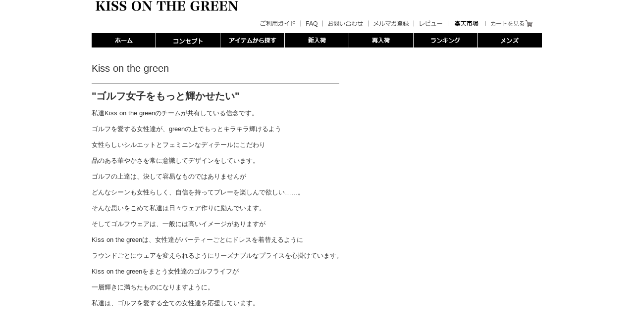

--- FILE ---
content_type: text/html
request_url: https://www.rakuten.ne.jp/gold/kissonthegreen/concept.html
body_size: 3217
content:
<!DOCTYPE HTML>
<html lang="ja">
<head>
<meta charset="shift_jis">
<title>【楽天市場】KISS ON THE GREEN （キスオンザグリーン）レディースゴルフウェアのお店｜ブランドコンセプト</title>
<link href="https://www.rakuten.ne.jp/gold/kissonthegreen/css/common.css" rel="stylesheet" type="text/css">
<link href="https://www.rakuten.ne.jp/gold/kissonthegreen/js/common/jquery.bxslider/jquery.bxslider.css" rel="stylesheet" type="text/css">
<link rel="shortcut icon" href="https://www.rakuten.ne.jp/gold/kissonthegreen/favicon.ico" type="image/vnd.microsoft.icon">
<script type="text/javascript" src="https://www.rakuten.ne.jp/gold/kissonthegreen/js/common/html5.js"></script>
<script type="text/javascript" src="https://www.rakuten.ne.jp/gold/kissonthegreen/js/common/jquery-1.11.3.min.js"></script>
<script type="text/javascript" src="https://www.rakuten.ne.jp/gold/kissonthegreen/js/common/h-nav-slidedown.js"></script>
<script type="text/javascript" src="https://www.rakuten.ne.jp/gold/kissonthegreen/js/common/jquery.bxslider/jquery.bxslider.min.js"></script>
<meta name="viewport" content="width=device-width, initial-scale=1">
<meta name="Keywords" content="レディースゴルフウェア,ゴルフウェアレディース,ゴルフウェア,レディースゴルフ,ゴルフウエア">
<meta name="Description" content="オシャレな女性ゴルファーを応援するレディースゴルフウェア通販サイトkissonthegreen(キスオンザグリーン)★大人可愛い最新のゴルフウェアがお手頃価格で続々入荷中！デザインやサイズも豊富で全品送料無料！">
<link rel="stylesheet" href="https://www.rakuten.ne.jp/gold/kissonthegreen/css/index.css">
<link rel="stylesheet" href="https://www.rakuten.ne.jp/gold/kissonthegreen/cate/css/cate.css">
<script src="https://ajax.googleapis.com/ajax/libs/jquery/1.8.3/jquery.min.js"></script>
<script type="text/javascript">
$("document").ready(function(){
	$('iframe').load(function(){
		if (typeof $(this).attr('height') == 'undefined') {
			//iframe先ページの高さを設定
			$(this).height(this.contentWindow.document.documentElement.scrollHeight+10);
		}
	});

	//iframe先ページロード中にも対応
	$('iframe').triggerHandler('load');
});
</script>
    <style type="text/css">  
    <!-- 
    .text{text-align:left;
	line-height:250%;
	font-size:13px;
	}
	.ttl {font-size:20px;
	font-weight:bold;}
	
h2{ margin-top:20px;
	font-size:20px;
  text-align: left;
  position: relative;
  font-weight:lighter;
}
h2:after{
  width:500px;
  
  content: "";
  border-bottom: 1px solid #000;
  position: absolute;
  top:0;
  left: 0;
  right: 0;
  bottom: -20px;
 
}

.boxA { width:595px;float:left; }  
.boxB { width:315px;float:right; padding-top:70px;
}  
  
@media screen and (max-width: 480px) { 
 .text{text-align:left;
	line-height:180%;
	font-size:10px;
	}

}
    -->  
    </style>  
<script type="text/template" name="rat" id="ratAccountId" value="1"></script> <script type="text/template" name="rat" id="ratServiceId" value="5"></script> <script type="text/template" name="rat" id="ratSiteSection" value="gold"></script> <script type="text/template" name="rat" id="ratAdobeSiteSection" value="shop"></script> <script type="text/template" name="rat" id="ratPageType" value="gold"></script> <script type="text/javascript" src="https://r.r10s.jp/com/rat/js/rat-cdn.js" async defer></script></head>
<body>
<div id="container"> 
  <!-- #header -->
  <header id="header">
    <div class="clearfix logo-btns">
      <div class="h-logo">
        <h1><a href="https://www.rakuten.ne.jp/gold/kissonthegreen/" target="_top"><img src="https://www.rakuten.ne.jp/gold/kissonthegreen/images/common/header/logo.gif" alt="KISS ON THE GREEN （キスオンザグリーン）"></a></h1>
      </div>
    </div>
    <div class="menu">
      <nav>
        <ul class="clearfix">
          <li><a href="https://www.rakuten.co.jp/kissonthegreen/info2.html" target="_top"><img src="https://www.rakuten.ne.jp/gold/kissonthegreen/images/common/header/h-menu-guide.gif" alt="ご利用ガイド"></a></li>
          <li><a href="https://www.rakuten.co.jp/kissonthegreen/info2.html#%E2%98%85%E8%BF%94%E5%93%81%E3%81%AB%E3%81%A4%E3%81%84%E3%81%A6" target="_top"><img src="https://www.rakuten.ne.jp/gold/kissonthegreen/images/common/header/h-menu-faq.gif" alt="FAQ"></a></li>
          <li><a href="https://ask.step.rakuten.co.jp/rms/mall/pa/ask/vc?__event=PA02_000_001&ask_text=%C5%B9%C4%B9%A4%CB%BC%C1%CC%E4%A4%B9%A4%EB&shopurl=kissonthegreen&shop_bid=245923&shop_name=KISS+ON+THE+GREEN&myshop=0" target="_top"><img src="https://www.rakuten.ne.jp/gold/kissonthegreen/images/common/header/h-menu-contact.gif" alt="お問い合わせ"></a></li>
          <li><a href="https://www.rakuten.co.jp/kissonthegreen/news.html" target="_top"><img src="https://www.rakuten.ne.jp/gold/kissonthegreen/images/common/header/h-menu-mailmagazine.gif" alt="メルマガ登録"></a></li>
          <li><a href="https://review.rakuten.co.jp/rd/0_245923_245923_0/" target="_top"><img src="https://www.rakuten.ne.jp/gold/kissonthegreen/images/common/header/h-menu-review.gif" alt="レビュー"></a></li>
          <li><a href="https://www.rakuten.co.jp/" target="_blank"><img src="https://www.rakuten.ne.jp/gold/kissonthegreen/images/common/header/h-menu-rakuten.gif" alt="楽天市場"></a></li>
          <li><a href="https://www.rakuten.co.jp/cgi-bin/RRS?MIval=basket&shop_bid=245923" target="_blank"><img src="https://www.rakuten.ne.jp/gold/kissonthegreen/images/common/header/h-menu-cart.gif" alt="カートを見る"></a></li>
        </ul>
      </nav>
    </div>
    <div class="h-nav">
      <nav>
        <ul class="clearfix">
          <li><a href="https://www.rakuten.ne.jp/gold/kissonthegreen/" target="_top" onFocus="this.blur()"><img src="https://www.rakuten.ne.jp/gold/kissonthegreen/images/common/header/h-nav-home.gif" alt="ホーム" onMouseOver="this.src='https://www.rakuten.ne.jp/gold/kissonthegreen/images/common/header/h-nav-home_on.gif'" onMouseOut="this.src='https://www.rakuten.ne.jp/gold/kissonthegreen/images/common/header/h-nav-home.gif'"></a></li>
          <li><a href="https://www.rakuten.ne.jp/gold/kissonthegreen/concept.html" target="_top" onFocus="this.blur()"><img src="https://www.rakuten.ne.jp/gold/kissonthegreen/images/common/header/h-nav-concept.gif" alt="ブランドコンセプト" onMouseOver="this.src='https://www.rakuten.ne.jp/gold/kissonthegreen/images/common/header/h-nav-concept_on.gif'" onMouseOut="this.src='https://www.rakuten.ne.jp/gold/kissonthegreen/images/common/header/h-nav-concept.gif'"></a></li>
          <li><img src="https://www.rakuten.ne.jp/gold/kissonthegreen/images/common/header/h-nav-item.gif" alt="アイテムから探す" onMouseOver="this.src='https://www.rakuten.ne.jp/gold/kissonthegreen/images/common/header/h-nav-item_on.gif'" onMouseOut="this.src='https://www.rakuten.ne.jp/gold/kissonthegreen/images/common/header/h-nav-item.gif'">
            <ul class="s-h-nav">
              <li><a href="https://www.rakuten.ne.jp/gold/kissonthegreen/cate/tops.html" target="_top"><img src="https://www.rakuten.ne.jp/gold/kissonthegreen/images/common/header/h-nav-item1.gif" alt="トップス" onMouseOver="this.src='https://www.rakuten.ne.jp/gold/kissonthegreen/images/common/header/h-nav-item1_on.gif'" onMouseOut="this.src='https://www.rakuten.ne.jp/gold/kissonthegreen/images/common/header/h-nav-item1.gif'"></a></li>
              <li><a href="https://www.rakuten.ne.jp/gold/kissonthegreen/cate/bottom.html" target="_top"><img src="https://www.rakuten.ne.jp/gold/kissonthegreen/images/common/header/h-nav-item2.gif" alt="ボトムス" onMouseOver="this.src='https://www.rakuten.ne.jp/gold/kissonthegreen/images/common/header/h-nav-item2_on.gif'" onMouseOut="this.src='https://www.rakuten.ne.jp/gold/kissonthegreen/images/common/header/h-nav-item2.gif'"></a></li>
              <li><a href="https://www.rakuten.ne.jp/gold/kissonthegreen/cate/onepiece.html" target="_top"><img src="https://www.rakuten.ne.jp/gold/kissonthegreen/images/common/header/h-nav-item3.gif" alt="ワンピース" onMouseOver="this.src='https://www.rakuten.ne.jp/gold/kissonthegreen/images/common/header/h-nav-item3_on.gif'" onMouseOut="this.src='https://www.rakuten.ne.jp/gold/kissonthegreen/images/common/header/h-nav-item3.gif'"></a></li>
              <li><a href="https://www.rakuten.ne.jp/gold/kissonthegreen/cate/outer.html" target="_top"><img src="https://www.rakuten.ne.jp/gold/kissonthegreen/images/common/header/h-nav-item4.gif" alt="アウター" onMouseOver="this.src='https://www.rakuten.ne.jp/gold/kissonthegreen/images/common/header/h-nav-item4_on.gif'" onMouseOut="this.src='https://www.rakuten.ne.jp/gold/kissonthegreen/images/common/header/h-nav-item4.gif'"></a></li>
              <li><a href="https://www.rakuten.ne.jp/gold/kissonthegreen/cate/other2.html#socks" target="_top"><img src="https://www.rakuten.ne.jp/gold/kissonthegreen/images/common/header/h-nav-item5.gif" alt="ソックス" onMouseOver="this.src='https://www.rakuten.ne.jp/gold/kissonthegreen/images/common/header/h-nav-item5_on.gif'" onMouseOut="this.src='https://www.rakuten.ne.jp/gold/kissonthegreen/images/common/header/h-nav-item5.gif'"></a></li>
              <li><a href="https://www.rakuten.ne.jp/gold/kissonthegreen/cate/other2.html#sunvisor" target="_top"><img src="https://www.rakuten.ne.jp/gold/kissonthegreen/images/common/header/h-nav-item6.gif" alt="サンバイザー・ハット" onMouseOver="this.src='https://www.rakuten.ne.jp/gold/kissonthegreen/images/common/header/h-nav-item6_on.gif'" onMouseOut="this.src='https://www.rakuten.ne.jp/gold/kissonthegreen/images/common/header/h-nav-item6.gif'"></a></li>
              <li><a href="https://www.rakuten.ne.jp/gold/kissonthegreen/cate/other2.html#glove" target="_top"><img src="https://www.rakuten.ne.jp/gold/kissonthegreen/images/common/header/h-nav-item7.gif" alt="グローブ" onMouseOver="this.src='https://www.rakuten.ne.jp/gold/kissonthegreen/images/common/header/h-nav-item7_on.gif'" onMouseOut="this.src='https://www.rakuten.ne.jp/gold/kissonthegreen/images/common/header/h-nav-item7.gif'"></a></li>
              <li><a href="https://www.rakuten.ne.jp/gold/kissonthegreen/cate/other2.html#marker" target="_top"><img src="https://www.rakuten.ne.jp/gold/kissonthegreen/images/common/header/h-nav-item8.gif" alt="マーカー" onMouseOver="this.src='https://www.rakuten.ne.jp/gold/kissonthegreen/images/common/header/h-nav-item8_on.gif'" onMouseOut="this.src='https://www.rakuten.ne.jp/gold/kissonthegreen/images/common/header/h-nav-item8.gif'"></a></li>
              <li><a href="https://www.rakuten.ne.jp/gold/kissonthegreen/cate/other2.html#ball" target="_top"><img src="https://www.rakuten.ne.jp/gold/kissonthegreen/images/common/header/h-nav-item9.gif" alt="ボール・ティー" onMouseOver="this.src='https://www.rakuten.ne.jp/gold/kissonthegreen/images/common/header/h-nav-item9_on.gif'" onMouseOut="this.src='https://www.rakuten.ne.jp/gold/kissonthegreen/images/common/header/h-nav-item9.gif'"></a></li>
              <li><a href="https://www.rakuten.ne.jp/gold/kissonthegreen/cate/other2.html#belt" target="_top"><img src="https://www.rakuten.ne.jp/gold/kissonthegreen/images/common/header/h-nav-item10.gif" alt="ベルト" onMouseOver="this.src='https://www.rakuten.ne.jp/gold/kissonthegreen/images/common/header/h-nav-item10_on.gif'" onMouseOut="this.src='https://www.rakuten.ne.jp/gold/kissonthegreen/images/common/header/h-nav-item10.gif'"></a></li>
              <li><a href="https://www.rakuten.ne.jp/gold/kissonthegreen/cate/other2.html#pouchbag" target="_top"><img src="https://www.rakuten.ne.jp/gold/kissonthegreen/images/common/header/h-nav-item11.gif" alt="キャディバック・ポーチ" onMouseOver="this.src='https://www.rakuten.ne.jp/gold/kissonthegreen/images/common/header/h-nav-item11_on.gif'" onMouseOut="this.src='https://www.rakuten.ne.jp/gold/kissonthegreen/images/common/header/h-nav-item11.gif'"></a></li>
              <li><a href="https://www.rakuten.ne.jp/gold/kissonthegreen/cate/other2.html#inner" target="_top"><img src="https://www.rakuten.ne.jp/gold/kissonthegreen/images/common/header/h-nav-item15.gif" alt="機能性インナー" onMouseOver="this.src='https://www.rakuten.ne.jp/gold/kissonthegreen/images/common/header/h-nav-item15_on.gif'" onMouseOut="this.src='https://www.rakuten.ne.jp/gold/kissonthegreen/images/common/header/h-nav-item15.gif'"></a></li>
              <li><a href="https://www.rakuten.ne.jp/gold/kissonthegreen/cate/other2.html#counter" target="_top"><img src="https://www.rakuten.ne.jp/gold/kissonthegreen/images/common/header/h-nav-item12.gif" alt="スコアカウンター" onMouseOver="this.src='https://www.rakuten.ne.jp/gold/kissonthegreen/images/common/header/h-nav-item12_on.gif'" onMouseOut="this.src='https://www.rakuten.ne.jp/gold/kissonthegreen/images/common/header/h-nav-item12.gif'"></a></li>
              <li><a href="https://www.rakuten.ne.jp/gold/kissonthegreen/cate/other2.html#necklace" target="_top"><img src="https://www.rakuten.ne.jp/gold/kissonthegreen/images/common/header/h-nav-item13.gif" alt="ピアス・ネックレス" onMouseOver="this.src='https://www.rakuten.ne.jp/gold/kissonthegreen/images/common/header/h-nav-item13_on.gif'" onMouseOut="this.src='https://www.rakuten.ne.jp/gold/kissonthegreen/images/common/header/h-nav-item13.gif'"></a></li>
              <li><a href="https://www.rakuten.ne.jp/gold/kissonthegreen/cate/other2.html#others" target="_top"><img src="https://www.rakuten.ne.jp/gold/kissonthegreen/images/common/header/h-nav-item14.gif" alt="その他・UVケア" onMouseOver="this.src='https://www.rakuten.ne.jp/gold/kissonthegreen/images/common/header/h-nav-item14_on.gif'" onMouseOut="this.src='https://www.rakuten.ne.jp/gold/kissonthegreen/images/common/header/h-nav-item14.gif'"></a></li>
            </ul>
          </li>
          <li><a href="https://www.rakuten.ne.jp/gold/kissonthegreen/cate/new-item.html" target="_top" onFocus="this.blur()"><img src="https://www.rakuten.ne.jp/gold/kissonthegreen/images/common/header/h-nav-newarrival.gif" alt="新入荷" onMouseOver="this.src='https://www.rakuten.ne.jp/gold/kissonthegreen/images/common/header/h-nav-newarrival_on.gif'" onMouseOut="this.src='https://www.rakuten.ne.jp/gold/kissonthegreen/images/common/header/h-nav-newarrival.gif'"></a></li>
          <li><a href="https://www.rakuten.ne.jp/gold/kissonthegreen/cate/rearrival.html" target="_top" onFocus="this.blur()"><img src="https://www.rakuten.ne.jp/gold/kissonthegreen/images/common/header/h-nav-restock.gif" alt="再入荷" onMouseOver="this.src='https://www.rakuten.ne.jp/gold/kissonthegreen/images/common/header/h-nav-restock_on.gif'" onMouseOut="this.src='https://www.rakuten.ne.jp/gold/kissonthegreen/images/common/header/h-nav-restock.gif'"></a></li>
          <li><a href="https://www.rakuten.ne.jp/gold/kissonthegreen/cate/ranking-page.html" target="_top" onFocus="this.blur()"><img src="https://www.rakuten.ne.jp/gold/kissonthegreen/images/common/header/h-nav-ranking.gif" alt="ランキング" onMouseOver="this.src='https://www.rakuten.ne.jp/gold/kissonthegreen/images/common/header/h-nav-ranking_on.gif'" onMouseOut="this.src='https://www.rakuten.ne.jp/gold/kissonthegreen/images/common/header/h-nav-ranking.gif'"></a></li>
          <li><a href="https://www.rakuten.ne.jp/gold/kissonthegreen/kgalex/m_index.html" target="_blank" onFocus="this.blur()"><img src="https://www.rakuten.ne.jp/gold/kissonthegreen/images/common/header/h-nav-mens.gif" alt="メンズ" onMouseOver="this.src='https://www.rakuten.ne.jp/gold/kissonthegreen/images/common/header/h-nav-mens_on.gif'" onMouseOut="this.src='https://www.rakuten.ne.jp/gold/kissonthegreen/images/common/header/h-nav-mens.gif'"></a></li>
        </ul>
      </nav>
    </div>
  </header>
  <!-- /#header --> 
  <!-- #wrapper -->
  <div class="clearfix" id="wrapper"> 
    
    <!-- #main -->
    <div>
      <main>
        <div> 
          
          <!-- アイテムリスト -->
          <article class="itemlist">
          <div>
          <div class="boxA">
           <h2>Kiss on the green</h2> <br><br>

 <p class="text"><span class="ttl">"ゴルフ女子をもっと輝かせたい"</span><br>

私達Kiss on the greenのチームが共有している信念です。<br>
ゴルフを愛する女性達が、greenの上でもっとキラキラ輝けるよう<br>
女性らしいシルエットとフェミニンなディテールにこだわり<br>
品のある華やかさを常に意識してデザインをしています。<br>

ゴルフの上達は、決して容易なものではありませんが<br>
どんなシーンも女性らしく、自信を持ってプレーを楽しんで欲しい……。<br>

そんな思いをこめて私達は日々ウェア作りに励んでいます。<br>

そしてゴルフウェアは、一般には高いイメージがありますが<br>

Kiss on the greenは、女性達がパーティーごとにドレスを着替えるように<br>

ラウンドごとにウェアを変えられるようにリーズナブルなプライスを心掛けています。<br>

 Kiss on the greenをまとう女性達のゴルフライフが<br>

一層輝きに満ちたものになりますように。<br>

私達は、ゴルフを愛する全ての女性達を応援しています。<br>
<br>
 </p>
 </div>
<div class="boxB">
<p class="image">
    </p>
 </div>
 </div>
          </article>
        </div>
      </main>
    </div>
    <!-- /#main --> 
  </div>
  <!-- /#wrapper --> 
  <!-- #footer.html --> 
  <!--
  <iframe frameborder="0" src="https://www.rakuten.ne.jp/gold/kissonthegreen/footer.html" width="930" height="700" scrolling="no" target="_top"></iframe>--> 
</div>
<script type="text/javascript" src="https://r.r10s.jp/com/js/d/pa/pa3.min.js" async defer></script></body>
</html>


--- FILE ---
content_type: text/css
request_url: https://www.rakuten.ne.jp/gold/kissonthegreen/css/common.css
body_size: 1846
content:
@charset "shift_jis";

* {
	margin:0;
	padding:0;
	border:0;
}

/* --------------------------------------------------------------------------------
	body
-------------------------------------------------------------------------------- */
body {
	font-family: "ヒラギノ角ゴ Pro W3", "メイリオ", "ＭＳ Ｐゴシック", sans-serif;
	margin: 0 0 30px;
	padding: 0;
	background-color: #fff;
	color: #333333;
	font-size: 12px;
	overflow-x: hidden;
}

/* =============================================================================
   リンク関連
   ========================================================================== */

a {
	color: #323232;
	text-decoration: none;
}
a:visited {
	color: #323232;
}

a:hover, a:active {
	text-decoration: underline;
}

/*
 * Chromeにおいてoutlineの表示不具合を修正
 */

a:focus {
	outline: thin dotted;
}

img {
	border:0;
}

a img{ text-decoration:none; }


/* =============================================================================
   リスト関連
   ========================================================================== */
ul, ol {
	list-style: none
}

/* --------------------------------------------------------------------------------
	フォント
-------------------------------------------------------------------------------- */
.fontS {
	font-size: 9px;
}
.fontM {
	font-size: 11px;
}

/* --------------------------------------------------------------------------------
	class
-------------------------------------------------------------------------------- */
.clear{
	clear:both;
}
br.clear{
	display:block;
	margin:0;
	padding:0;
	clear:both;
	height:0;
	border:none;
	visibility:hidden;
	font-size:0;
}
.clearfix:after{
	content:".";
	display:block;
	clear:both;
	height:0;
	visibility:hidden;
}
.clearfix{
	min-height:1%;
}
* html .clearfix{
	height:1%;
	/*\*//*/
	height: auto;
	overflow: hidden;
	/**/
}

/* --------------------------------------------------------------------------------
	container
-------------------------------------------------------------------------------- */
#container{
	width:910px;
	margin:0 auto;
}


/* --------------------------------------------------------------------------------
	wrapper
-------------------------------------------------------------------------------- */
#wrapper{
	margin:0 0 145px;
}


/* --------------------------------------------------------------------------------
	header
-------------------------------------------------------------------------------- */
#header{
	margin:0 0 10px;
}

/********** ロゴ&ボタン **********/
#header .logo-btns{
	padding:0 0 12px;
}

/********** ロゴ **********/
#header .h-logo{
	float:left;
	padding:0px 0 0 0px;
	
}
#header .h-logo span{
	
	position: relative;
     bottom:-40px; left:0px;
}
/********** ボタン **********/
#header .h-btns{
	float:right;
	width:106px;
}
#header .h-btns ul{
	padding:29px 13px 0 0;
}
#header .h-btns ul li{
	float:left;
	padding:0 0 0 8px;
}
#header .h-btns ul li img{
	vertical-align:bottom;
}

/********** ボタン **********/
#header .menu{
	padding:0 0 12px 340px;
}
#header .menu ul li{
	float:left;
}
#header .menu ul li img{
	vertical-align:bottom;
}

/********** ヘッダーナビゲーション **********/
#header .h-nav{
}
#header .h-nav ul{
	padding:0 0 0;
}
#header .h-nav ul li{
	position:relative;
	float:left;
	padding:0 1px 0 0;
}
#header .h-nav ul li img{
	vertical-align:bottom;
}

/********** ヘッダーサブナビゲーション（スライドダウンメニュー） **********/
#header .h-nav ul li ul.s-h-nav{
	width:129px;
	display:none;
	position:absolute;
	background:#fff;
	z-index:1000;
}
#header .h-nav ul li ul.s-h-nav li{
	float:none;
	clear:both;
	padding:1px 0 0;
}


/* --------------------------------------------------------------------------------
	side_navi
-------------------------------------------------------------------------------- */
#side_navi {
	float:left;
	width: 171px;
	color:#666;
	font-size:12px;
}

/********** 検索 **********/
#side_navi .search {
	margin:0 0 12px;
	padding: 5px 0;
	border: 1px dashed #e6e6e6;
	background-color: #f4f4f4;
}
#side_navi .search form {
	padding:0 8px;
}
#side_navi .search form .input-keyword {
	float:left;
}
#side_navi .search form .input-keyword input {
	width:106px;
	height:18px;
}
#side_navi .search form .btn-search {
	float:right;
}
.Lheight{
	width:195px;
	margin:0 auto;
	overflow:hidden;
	
}

/********** 女子プロゴルファー紹介 **********/
.pro {
	border-spacing: 2px;
border: 1px solid #1b3a7d;
padding: 2px;
text-align: center;
vertical-align: top;

	}
.pro a  :hover {
    filter: alpha( opacity=85 );  /* IE */
    opacity:0.85;                 /* Firefox,Opera,Safari */
    -moz-opacity:0.85;           /* Firefox 0.9より前 */
}

/********** カテゴリー **********/
#side_navi .category {
	background-color: #000;
	color: #FFF;
	text-align: center;
}
#side_navi #category_box {
	padding: 0 0 0 0;
}
#side_navi #category_box ul {
	padding: 0 0 0 30px;
}
#side_navi #category_box ul li {
	margin: 0 0 12px 0;
}
#side_navi #category_box .inner_list {
	padding: 12px 0 0 10px;
}

/********** 罫線 **********/
#side_navi .border_split_top {
	font-size: 14px;
	margin: 10px 0;
	padding: 0 0 0 15px;
}
#side_navi .border_split {
	font-size: 14px;
	margin: 5px 0;
	padding: 5px 0 0 15px;
	border-top: dashed 1px #b1b1b1;
}
#side_navi .border_split2 {
	font-size: 14px;
	margin: 5px 0;
	padding: 5px 0 0 15px;
	border-top: solid 1px #000;
}

/********** バナー **********/
#side_navi .bnrs .bnr{
	padding:0 0 10px;
}

/********** padding **********/
#side_navi .ptb5 {
	padding: 5px 0;
}

/********** portfolio **********/
#side_navi #portfolio {
	width: 170px;
	height: 430px;
	list-style: none;
	text-align: left;
	padding: 0px;
	margin: 0px;
}
#side_navi #portfolio img {
	border: none;
}

/********** Information **********/
#side_navi .information {
	border-right:solid 1px #666;
	border-bottom:solid 1px #666;
	border-left:solid 1px #666;
}
#side_navi .information .heading{
	padding:2px;
	border-top:solid 1px #666;
	color:#666;
	background:#999;
}
#side_navi .information ul li{
	border-top:solid 1px #666;
}
#side_navi .information ul li a{
	display:block;
	padding:2px;
	color:#666;
}

/* --------------------------------------------------------------------------------
	main
-------------------------------------------------------------------------------- */
#main{
	float:right;
	width:700px;	
}


/* --------------------------------------------------------------------------------
	footer
-------------------------------------------------------------------------------- */
#footer{
	
}

/********** cols **********/
#footer .cols{
	padding:0 0 10px;
}

/********** col **********/
#footer .col{
	float:left;
	width:220px;
	padding:0 10px 0 0;
}

/********** col1 **********/
#footer .col1{
}

/********** col2 **********/
#footer .col2{
}

/********** col3 **********/
#footer .col3{
}

/********** col4 **********/
#footer .col4{
	padding:0;
}

/********** 各フッター見出し **********/
#footer .heading{
	margin:0 0 3px;
	background:#666;
	color:#fff;
	padding:3px;
}

/********** 各フッター中見出し **********/
#footer .sheading{
	font-weight:bold;
}

/********** 各セクション **********/
#footer .section{
	padding:0 0 12px;
}

/********** 注意 **********/
#footer .section .att{
	color:#f00;
}
#footer .section .att span{
	font-weight:bold;
}
#footer .section .mark1{
	font-weight:bold;
}

/********** 営業カレンダー **********/
#footer .calendar .txt-holiday .mark{
	color:#fcc;
}
#footer .calendar table th{
	padding:0 6px;
	font-weight:normal;
}
#footer .calendar table td{
	text-align:center;
}
#footer .calendar .holiday  { background-color: #FCC;}
#footer .calendar .week  { background-color: #EEE;}


/********** お支払い方法 **********/
#footer .payment .icon-credit{
	padding:0 0 12px;
}






--- FILE ---
content_type: text/css
request_url: https://www.rakuten.ne.jp/gold/kissonthegreen/css/index.css
body_size: 1595
content:
@charset "shift_jis";

.slideshow-area{
	padding:0 0 15px;
}

/********** 見出し **********/
#index h3,
#index h4,
#index h5,
#index h6 {
	font-size: 100%;
	font-weight: normal;
}

/********** アンカー **********/
#index a:hover{ text-decoration:underline; }

#index a:hover img {
	opacity:0.6;
	filter: alpha(opacity=60);
}

/* Margin */
#index .mr10px{
	margin-right: 10px !important; 
}
#index .mb15px{
	margin-bottom: 15px !important; 
}

/********** slideshow **********/
#slideshow {
	margin: 0;
	width: 910px;
	text-align: left;
	position: relative;
}
#slideshow div {
	width: 730px;
	height: 450px;
	overflow: hidden;
	position: relative;
}
#slideshow div div {
	top: 0px;
	left: 0px;
	position: absolute;
}

#slideshow ul {
	background-color:#f9f9f9;
	bottom: 0px;
	right: 0px;
	width: 180px;
	height:450px;
	position: absolute;
	z-index: 100;
}

#slideshow ul li { padding-left:20px;
	width: 180px;
	float: left;
	display: inline;
	margin: 0px;

}

#slideshow .active {
	filter:alpha(opacity=100)!important;
	-moz-opacity: 1!important;
	opacity: 1!important;
}

#slideshow ul li img {
	margin:0 0 3px;
	vertical-align:bottom;
}

/********** 見出し **********/
#index h3 {
	margin-top:5px;
}

/********** clearLeft **********/
.clearLeft { 
	clear: left; 
}

/********** News **********/
#index .news{
	width:700px;
}
#index .news h2{
	width: 76px;
	height: 30px;
	float:left;
}
#index .news #ticker{
	width: 624px;
	position: relative;

}
#index .news #ticker span{
	font-size: 80%;
	line-height: 41px;
}
#index .news #ticker span a{
	text-decoration: none;
	color: #222;
}
#index .news #ticker span a:hover{
	text-decoration: underline;
	color: #ff7100;
}
#index .news #tickerWrap{
	overflow: hidden;
	width: 624px;
	height: 30px;
	background: url(../images/index/bar_news02.jpg) no-repeat;
}

/********** Newsバナー **********/
#index .news .newsbnr{
	width:700px;
	margin-top:10px;
}
#index .news .newsbnr ul li{
	float: left;
    margin: 0 0 0 5px;
    padding: 0;
    list-item-position: inside;
	list-style:none;
	width:345px;
}

/********** Press **********/
#index .press{
	width:700px;
}
#index .press #listbxB{ 
	width:435px;
	float:left;
	margin-top:10px;
}
#index .press #listbxB ul li{
	float: left;
	margin: 0 0 0 5px;
    padding: 0;
    list-item-position: inside;
	list-style:none;
	width:140px;
}
#index .press #pressbx{
	width:250px;
	float:right;
	margin:10px 5px 0 0;
}
#index .press #pressbx li{
	padding: 0;
	margin-bottom:5px;
	list-item-position: inside;
	list-style:none;
}

/********** information **********/
#index .information{
	width:700px;
}
#index .information #listbxC
{ 
width:700px;

margin-top:10px;
}

#index .information #listbxC ul li
{
float: left;
    
    margin: 0 0 0 6px;
    padding: 0;
    list-item-position: inside;
	list-style:none;
	width:226px;

}

#index .information #informationbx{
	width:250px;
	float:right;
	margin:10px 5px 0 0;
}
#index .information #informationbx li{
	padding: 0;
	margin-bottom:5px;
	list-item-position: inside;
	list-style:none;
}

/********** ランキング **********/
#index .ranking .ranking-slide{
	list-style:none;
	margin:0;
	padding:0 0 10px;
}
#index .ranking .ranking-box{
	padding:10px 0;
}
#index .ranking .bx-viewport{
    border: none !important;
    box-shadow: none !important;
    left: 0;
    transform: translateZ(0px);
}
#index .ranking .bx-prev{
	top:55%;
	left:-20px;
	width:8px;
	height:13px;
	background:url(../images/index/slide-btn-prev.gif) no-repeat 0 0;
	text-indent:-9999px;
	opacity:1;
}
#index .ranking .bx-next{
	top:55%;
	right:-20px;
	width:8px;
	height:13px;
	background:url(../images/index/slide-btn-next.gif) no-repeat 0 0;
	text-align:left;
	text-indent:-9999px;
	opacity:1;
	filter:alpha(opacity=100);		/* ie7 */
	-ms-filter:"alpha(opacity=100)";	/* ie8 */
}

/********** Special **********/
#index .special{
	padding:0 0 15px;
}
#index .special .listbxD{
	width:700px;
	margin-top:10px;
}
#index .special .listbxD ul li{
	float: left;
    margin: 0 0 0 6px;
    padding: 0;
    list-item-position: inside;
	list-style:none;
	width:226px;
}
#index .special caption,
#index .special th {
	text-align: left;
}

/********** Authorized Dealer **********/
#index .dealer {
	width: 700px;
	margin: 0px auto 0 auto;
	text-align: left;
}

#index .dealer .lContents {
	float: right;
	width: 700px;
}

/* lContensts golf information -------------------------------- */
#index .dealer .lContents .golfInfo {
	width: 700px;
	height: 200px;
}
#index .dealer .lContents .golfInfo .ttl {
	padding: 19px;
}
#index .dealer .lContents .golfInfo .golfListArea {
	overflow: auto;
	width: 700px;
	height: 200px;
	margin: 0;
}
#index .dealer .lContents .golfInfo .golfListArea .golfList .golfBox {
	float: left;
	width: 300px;
	height: 110px;
	padding: 10px;
	margin-bottom: 10px;
	background-color: #f7f5f4;
}
#index .dealer .lContents .golfInfo .golfListArea .golfList .golfBox .ph {
	float: left;
	width: 120px;
}
#index .dealer .lContents .golfInfo .golfListArea .golfList .golfBox .golfData {
	float: right;
	width: 180px;
	line-height: 1.4;
	*line-height: 1.2; /* IE7 */
}
#index .dealer .lContents .golfInfo .golfListArea .golfList .golfBox .golfData .gName {
	font-weight: bold;
	margin-bottom: 10px;
}
#index .dealer .lContents .golfInfo .golfListArea .golfList .golfBox .golfData .address {
	margin-bottom: 15px;
}
#index .dealer .lContents .golfInfo .golfListArea .golfList .golfBox .golfData .url {
	width: 207px;
	color: #5d9a00;
	word-wrap:break-word;
}


/********** 新商品一覧 **********/
#index .new-arrival h2{
	padding:0 0 15px;
}
#index .new-arrival .new-arrival-box{
	padding:0 0 0 27px;
}
#index .new-arrival ul li{
	float:left;
	width:200px;
	padding:0 10px 10px;
	font-size:10px;
}
#index .new-arrival ul li .item-details:hover,
#index .new-arrival ul li .item-details :hover{
    filter: alpha( opacity=100 );  /* IE */
    opacity:1;                 /* Firefox,Opera,Safari */
    -moz-opacity:1;           /* Firefox 0.9より前 */
}
#index .new-arrival ul li .thumb{
	padding:0 0 8px;
}
#index .new-arrival ul li .price{
	font-weight:bold;
}
#index .new-arrival .txt-more-newitem{
	text-align:right;
}


/********** ランキング **********/
#index .item-ranking-other{
	padding:0 0 10px;
}
#index .item-ranking h2{
	padding:0 0 15px;
}
#index .item-ranking .new-arrival-box{
	padding:0 0 0 27px;
}
#index .item-ranking ul li{
	float:left;
	width:200px;
	padding:0 10px 10px;
	font-size:9px;
}
#index .item-ranking ul li .icon-rank{
	text-align:center;
}
#index .item-ranking ul li .thumb{
	padding:0 0 8px;
}
#index .item-ranking ul li .price{
	font-weight:bold;
}
#index .item-ranking ul li .txt-more-ranking{
	text-align:right;
}


/********** バナー **********/
#index .bnrs .bnr{
	padding:0 0 10px;
}
#index .bnrs .bnr img{
	vertical-align:bottom;
}




--- FILE ---
content_type: text/css
request_url: https://www.rakuten.ne.jp/gold/kissonthegreen/cate/css/cate.css
body_size: 365
content:
@charset "shift_jis";

#category a{
	color:#e8959b;
	font-size:12px;
}
#category .itemlist{
	padding:3px 0;
	font-size:small;
	color:#666666;
}
#category .itemlist ul{
	margin:0 0 3px;
	background:url(https://www.rakuten.ne.jp/gold/kissonthegreen/cate/img/bg-section1.png) repeat-y 0 0;
}
#category .itemlist ul.list3{
}
#category .itemlist ul.list2{
	background:url(https://www.rakuten.ne.jp/gold/kissonthegreen/cate/img/bg-section2.png) repeat-y 0 0;
}
#category .itemlist ul.list1{
	background:url(https://www.rakuten.ne.jp/gold/kissonthegreen/cate/img/bg-section3.png) repeat-y 0 0;
}
#category .itemlist li{
	float:left;
	width:223px;
	padding:0 5px;
	text-align:center;
	vertical-align:top;
}
#category .itemlist a{
	color:#666666;
	font-size:10px;
	text-decoration:none;
}
#category .itemlist a strong{
	color:#e8959b;
	font-size:12px;
	text-decoration:underline;
}
#category .itemlist img{
	margin:3px 0px 1px;
}
#category .price{
	color:#ff0000;
	font-weight:bold;
	display:inline;
}


table img{

 vertical-align:bottom;

}

/* =====================================
  特集　コーデ
   ===================================== */

.code { width: 650px;
  margin: 0 auto;}
  
.regina td {
    padding: 10px;
   
}
.regina {font-size:16px; line-height:30px;}
.regina_ttl {font-size:20px;}


--- FILE ---
content_type: application/javascript
request_url: https://www.rakuten.ne.jp/gold/kissonthegreen/js/common/h-nav-slidedown.js
body_size: 63
content:
// 繧ｹ繝ｩ繧､繝峨ム繧ｦ繝ｳ繝｡繝九Η繝ｼ
$(document).ready(function(){
	
	$("#header .h-nav ul li ul").css("display","none");
	$("#header .h-nav ul li").hover(function(){
		$(this).children('.s-h-nav').slideDown(0);
	},
	function(){
		$(this).children('.s-h-nav').slideUp(0);
	});

});

